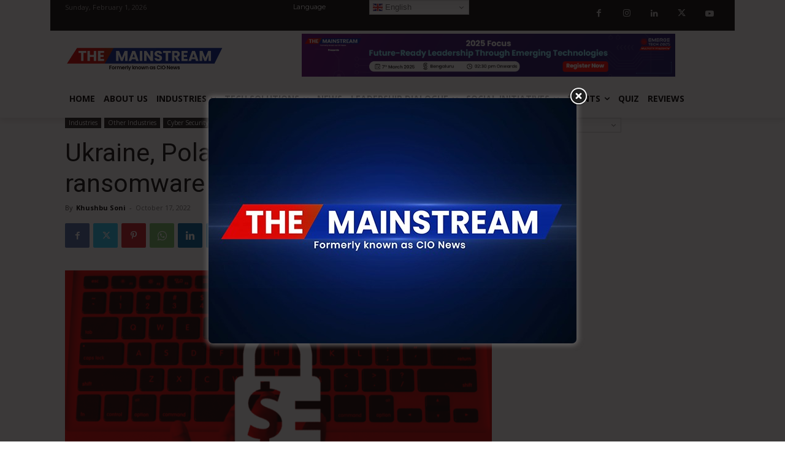

--- FILE ---
content_type: text/html; charset=UTF-8
request_url: https://cionews.co.in/wp-admin/admin-ajax.php?td_theme_name=Newspaper&v=12.6.1
body_size: -429
content:
{"7581":97}